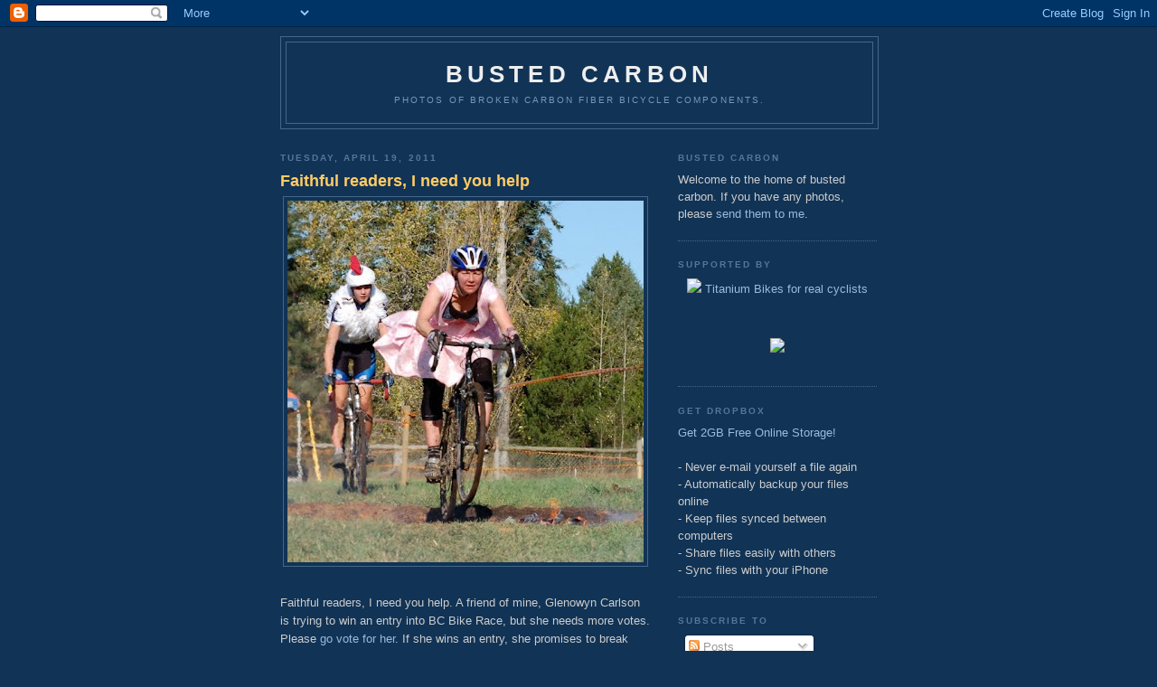

--- FILE ---
content_type: text/html; charset=utf-8
request_url: https://www.google.com/recaptcha/api2/aframe
body_size: 267
content:
<!DOCTYPE HTML><html><head><meta http-equiv="content-type" content="text/html; charset=UTF-8"></head><body><script nonce="11tnOyhkJRpAQWcJI_0R9Q">/** Anti-fraud and anti-abuse applications only. See google.com/recaptcha */ try{var clients={'sodar':'https://pagead2.googlesyndication.com/pagead/sodar?'};window.addEventListener("message",function(a){try{if(a.source===window.parent){var b=JSON.parse(a.data);var c=clients[b['id']];if(c){var d=document.createElement('img');d.src=c+b['params']+'&rc='+(localStorage.getItem("rc::a")?sessionStorage.getItem("rc::b"):"");window.document.body.appendChild(d);sessionStorage.setItem("rc::e",parseInt(sessionStorage.getItem("rc::e")||0)+1);localStorage.setItem("rc::h",'1769504557550');}}}catch(b){}});window.parent.postMessage("_grecaptcha_ready", "*");}catch(b){}</script></body></html>